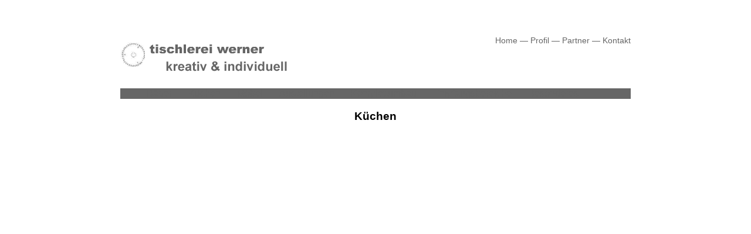

--- FILE ---
content_type: text/html
request_url: http://www.tischlereiwerner.de/kuechen.html
body_size: 1648
content:
<!DOCTYPE html PUBLIC "-//W3C//DTD XHTML 1.0 Transitional//EN" "http://www.w3.org/TR/xhtml1/DTD/xhtml1-transitional.dtd">
<html xmlns="http://www.w3.org/1999/xhtml">
<head>
<meta http-equiv="Content-Type" content="text/html; charset=utf-8" />
<title>Tischlerei Werner</title>
<link href="css/screen.css" rel="stylesheet" type="text/css" media="screen" />
<script type="text/javascript">
<!--
function MM_swapImgRestore() { //v3.0
  var i,x,a=document.MM_sr; for(i=0;a&&i<a.length&&(x=a[i])&&x.oSrc;i++) x.src=x.oSrc;
}
function MM_preloadImages() { //v3.0
  var d=document; if(d.images){ if(!d.MM_p) d.MM_p=new Array();
    var i,j=d.MM_p.length,a=MM_preloadImages.arguments; for(i=0; i<a.length; i++)
    if (a[i].indexOf("#")!=0){ d.MM_p[j]=new Image; d.MM_p[j++].src=a[i];}}
}

function MM_findObj(n, d) { //v4.01
  var p,i,x;  if(!d) d=document; if((p=n.indexOf("?"))>0&&parent.frames.length) {
    d=parent.frames[n.substring(p+1)].document; n=n.substring(0,p);}
  if(!(x=d[n])&&d.all) x=d.all[n]; for (i=0;!x&&i<d.forms.length;i++) x=d.forms[i][n];
  for(i=0;!x&&d.layers&&i<d.layers.length;i++) x=MM_findObj(n,d.layers[i].document);
  if(!x && d.getElementById) x=d.getElementById(n); return x;
}

function MM_swapImage() { //v3.0
  var i,j=0,x,a=MM_swapImage.arguments; document.MM_sr=new Array; for(i=0;i<(a.length-2);i+=3)
   if ((x=MM_findObj(a[i]))!=null){document.MM_sr[j++]=x; if(!x.oSrc) x.oSrc=x.src; x.src=a[i+2];}
}
//-->
</script>
</head>

<body onload="MM_preloadImages('img/fotomenu/gif/kueche_01.gif','img/fotomenu/gif/moebel_01.gif','img/fotomenu/gif/bad_01.gif','img/fotomenu/gif/austell_01.gif','img/fotomenu/gif/kompl_01.gif','img/fotomenu/gif/empfang_01.gif','img/fotomenu/gif/gast_01.gif','img/fotomenu/gif/besond_01.gif')">
<div id="wrap">
	<div id="header">
    	 <li><a href="index.html">Home &#8212;</a></li>
         <li><a href="profil.html">Profil &#8212;</a></li>
         <li><a href="partner.html">Partner &#8212;</a></li>
         <li><a href="kontakt.html">Kontakt</a></li>
    </div>
    <div id="navi">
    	<ul>
        <li><a href="baeder.html">Bäder  -- </a></li>
        <li><a href="kuechen.html">Küchen  -- </a></li>
        <li><a href="moebel.html">Möbel  -- </a></li>
        <li><a href="austellungen.html">Austellungen  -- </a></li>
        <li><a href="komplett.html">Komplettumbau  -- </a></li>
        <li><a href="empfang.html">Empfangsbereiche  -- </a></li>
        <li><a href="besonders.html">Besonderes</a></li>
        </ul>
    </div>
  <div id="main" align="center">
    <h3>Küchen</h3>

<!-- SLIDEROLL GALLERY AV EMBED START -->
	<object classid="clsid:d27cdb6e-ae6d-11cf-96b8-444553540000" codebase="http://fpdownload.macromedia.com/pub/shockwave/cabs/flash/swflash.cab#version=7,0,0,0" width="800" height="500" id="player" align="middle">
	<param name="allowScriptAccess" value="sameDomain" />
	<param name="allowNetworking" value="all" />
	<param name="allowFullScreen" value="true" />
	<param name="movie" value="img/kuechen/kuchen.swf?bgcolor=#ffffff" />
	<param name="quality" value="high" />
	<param name="bgcolor" value="#ffffff" />
	<embed src="img/kuechen/kuchen.swf?bgcolor=#ffffff" quality="high" bgcolor="#ffffff" width="800" height="500" name="player" align="middle" allowScriptAccess="sameDomain" allowNetworking="all" allowFullScreen="true" type="application/x-shockwave-flash" pluginspage="http://www.macromedia.com/go/getflashplayer" />
	</object>
<!-- SLIDEROLL GALLERY AV EMBED END -->
<p><a href="index.html">Zurück zur Übersicht</a></p>
</div>
      <div id="footer"><a href="impressum.html">Impressum</a></div>

</div>



</body>
</html>


--- FILE ---
content_type: text/css
request_url: http://www.tischlereiwerner.de/css/screen.css
body_size: 1241
content:
/* @import "reset.css"; */

@charset "utf-8";
/* CSS Document */


/*----------globale Einstellungen----------*/

body {
	font-family:	Arial, Helvetica, sans-serif;
}

/*----------Wrap----------*/

#wrap {
	margin:				0 auto;
	margin-top:			60px;
	width:				870px;
}

/*---------Header----------*/

#header {
	background-image:	url(../img/logo/logo.gif);
	background-repeat:	no-repeat;
	height:				75px;
	text-align:			right;
}
#header a {
	text-decoration:	none;
	color:				#666666;
	font-size:			14px;
}
#header a:hover {
	color:				#F90;
	font-weight:		bold;
}
#header li {
	display:			inline;
	padding-top:		15px;
}

/*---------Navigation----------*/

#navi {
	background-color: #666666;
}
#navi a {
	text-decoration:	none;
	padding:			5px;
	color:				#666666;
}
#navi li {
	display:			inline;
}


/*---------Main----------*/

#main a {
	text-decoration:	none;
	color:				#666666;
}
#main a:hover {
	color:				#F60;
}

/*---------Footer----------*/

#footer {
	margin-top:        	15px;
	text-align:			center;
	background-color:	#666666;
}
#footer a {
	font-size:			12px;
	text-decoration:	none;
	color:				#ffffff;
}
#footer a:hover {
	color:				#F60;
}
